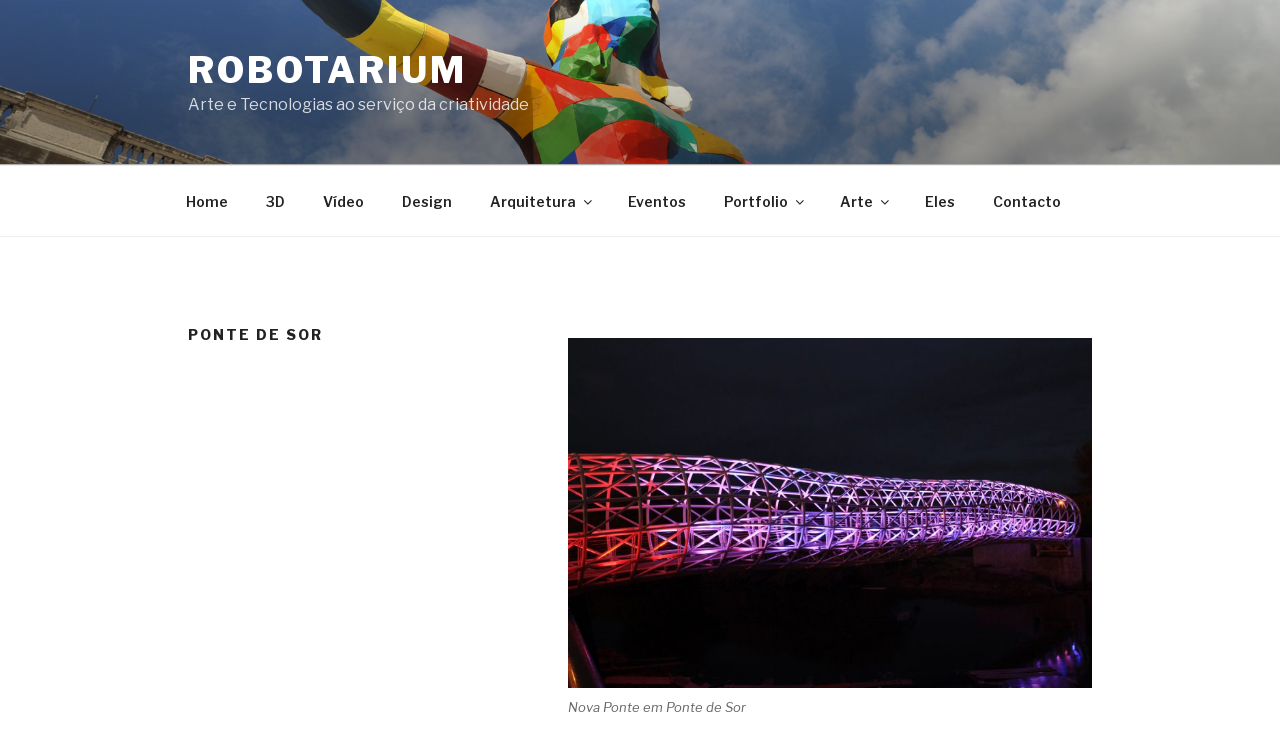

--- FILE ---
content_type: text/css
request_url: http://robotarium.pt/wp-content/plugins/wp-pano/style.css?ver=6.1.9
body_size: 1152
content:
#pano {
	width: 100%;
	height: 500px;
	position: relative;
	}

#wppano_overlay {
	z-index: 9999;  /* 3001 */ 
	position: absolute; 
	left: 0; right: 0; top: 0; bottom: 0;
	display: none;
	}
	
.wppano_wrapper {
	display: block;
	width: 100%; height: 100%;
	background: rgba(0, 0, 0, 0.6);
	cursor: pointer;
	overflow: auto;
	filter: none;
	}
	
.wppano_wrapper img{	
	height: auto;
    max-width: 100%;
	}
	
#wppano_post_title{
	position: absolute;
	-moz-transform: translate(0, -100%);
	-ms-transform: translate(0, -100%);
	-webkit-transform: translate(0, -100%);
	-o-transform: translate(0, -100%);
	transform: translate(0, -100%);	
	width: 100%; top: 0;
	cursor: default;
	}
	
#wppano_post_title > h1{
	color: #fff;
	margin: 0;
	text-align: center;
	}	
	
/* RenderDefaultContent	 */
	
#wppano_post_wrapper {
	height: 80%;
	width: 80%;
	max-width: 1800px;
	max-height: 1000px;
	top: 50%;
	left: 50%;
	-moz-transform: translate(-50%, -50%);
	-ms-transform: translate(-50%, -50%);
	-webkit-transform: translate(-50%, -50%);
	-o-transform: translate(-50%, -50%);
	transform: translate(-50%, -50%);	
	position: absolute;
	}
	
#wppano_post_content {
	height: 100%;
	width: 100%;
	-webkit-box-shadow: 0 0 50px 5px rgba(0,0,0,0.4);
	box-shadow: 0 0 50px 5px rgba(0,0,0,0.4);
	border: 1px solid;	
	box-sizing: border-box;
	padding: 10px;
	cursor: default;
	background: #fff; 
	overflow: auto;
	}	
	
#wppano_post_content  > p{	
	margin: 0 0 -5px 0;
	padding: 0;
	}	

.image-description	 {
	position: absolute; 
	left: 0; right: 0; bottom: 0;
	box-sizing: border-box;
	margin: 11px 11px 15px 11px;
	padding: 10px;
	background: rgba(0, 0, 0, 0.7);
	display: none;
	border-radius: 0;
	}
	
.image-description p, .image-description a{
	color: #fff;
	margin: 0 !important;
	}
	
.wp-pano-img {
    width: 100%;
    height: 100%;
}
	
.wp-pano-close-icon {
	color: #fff;
	text-align: center;
	line-height: 29px;
	width: 29px;
	height: 29px;
	position: absolute;
	left: auto;
	right: -29px;
	top: 0;
	transition: color .1s ease-in-out,background .1s ease-in-out;	
}

.wp-pano-close-icon:before {
	content: '\f158';
	font: normal 29px/29px 'dashicons';
	speak: none;
	-webkit-font-smoothing: antialiased;
	-moz-osx-font-smoothing: grayscale;
}

.wp-pano-close-icon:hover {
	color: #00a0d2;
	cursor: pointer;
}
	
.wp-pano-ajax-progress {
    position: absolute;
    left: 50%;
    top: 50%;
    margin-left: -32px;
    margin-top: -32px;
    width: 64px;
    height: 64px;
	opacity: 0.8;
    background: url(img/ajax-loader.gif) center center no-repeat;
	}	
	

.slider_nav {
  position: absolute;
  -webkit-tap-highlight-color: rgba(250,0,0,0);
  top: 52%;
  left: -38px;
  opacity: 1;
  z-index: 3;
  text-indent: -9999px;
  overflow: hidden;
  text-decoration: none;
  height: 61px;
  width: 38px;
  background: transparent url("img/arrows.png") no-repeat left top;
  margin-top: -45px;
  }

.slider_nav:hover {
  background: transparent url("img/arrows-hover.png") no-repeat left top;
  }  
  
.slider_nav:active {
  opacity: 1.0;
  }

.slider_nav.next {
  left: auto;
  background-position: right top;
  right: -38px;
  }

.slider .caption {
  display: block;
  position: absolute;
  z-index: 2;
  font-size: 20px;
  text-shadow: none;
  color: #fff;
  background: #000;
  background: rgba(0,0,0, .8);
  left: 0;
  right: 0;
  bottom: 0;
  padding: 10px 20px;
  margin: 0;
  max-width: none;
  } 	

--- FILE ---
content_type: application/javascript
request_url: http://robotarium.pt/wp-content/plugins/wp-pano/js/front.js?ver=6.1.9
body_size: 1231
content:
function krpano_ready(krpano) {
	jQuery(document).ready(function(){
		var krpanoObject = jQuery('#krpanoObject');
		var target_container = jQuery('#target_container');
		var container = '<div id="wppano_overlay"></div>';
		if(krpano.get('device.html5')){
			if( target_container.val() == '' ) 
				krpanoObject.append(container); 
			else
				jQuery(target_container.val()).append(container);
		} else {
			if( target_container.val()=='' ) 
				jQuery('#pano').append(container);
			else
				jQuery(target_container.val()).append(container);
		}
		
	});
}

function wppano_GetAllHotspots(vtour_name, pano, scene) {
	jQuery.ajax({	
		type : "POST",
		dataType : "json",
		url : ajax.url,
		data : {action: "wppano_GetAllHotspots", vtourpath: vtour_name, pano_name: pano, scene_name: scene},
		beforeSend:function(){ 
			krpano.call("trace('ajax: Get all Hotspots...');");
		},
		success: function(response){
			if(response.type == "success") {
				var krpano_data;
				for (i = 0; i < response.hotspots.length; i++) {
					krpano_data = response.hotspots[i]['data'];
					krpano.set('wp_pano.post_title', response.hotspots[i]['title']);
					krpano.set('wp_pano.post_thumbnail', response.hotspots[i]['thumbnail']);
					krpano.call("wppano_AddNewHotspot("+response.hotspots[i]['ID']+", "+krpano_data['ath']+", "+krpano_data['atv']+", '"+response.hotspots[i]['hs_style']+"')");
				}
			}
			if(response.type == "nohotspots") krpano.call("trace('Server: No hotspots in the pano');");
		},
		error: function (xhr) {
			krpano.call("trace('Ajax error: "+xhr.responseText+"');");
		}
	});	
}

jQuery.fn.imagesLoaded = function () {
    var imgs = this.find('img[src!=""]');
    if (!imgs.length) return jQuery.Deferred().resolve().promise();
    var dfds = [];  
    imgs.each(function(){
        var dfd = jQuery.Deferred();
        dfds.push(dfd);
        var img = new Image();
        img.onload = function(){dfd.resolve();}
        img.onerror = function(){dfd.resolve();}
        img.src = this.src;
    });
    return jQuery.when.apply(jQuery, dfds);
}

function wppano_open_post(post_id) {
	var wppano_overlay = jQuery('#wppano_overlay');
	//wppano_overlay.html('<div class="wppano_wrapper" style="visibility: hidden;"></div><div class="wp-pano-ajax-progress"></div>');
	wppano_overlay.html('<div class="wppano_wrapper"></div><div class="wp-pano-ajax-progress"></div>');
	var wppano_wrapper = jQuery('.wppano_wrapper');
	wppano_wrapper.click(function (event) {
		var event = event || window.event;
		var target = event.target || event.srcElement;
		if (this == target) wppano_close_post();		
	});
	var user_script_before = jQuery('#user_script_before');
	if( user_script_before.val() == 'yes' ) wp_pano_call_before();
	wppano_overlay.fadeIn();
	jQuery.ajax({
		type : "POST",
		dataType : "html",
		url : ajax.url,
		data : {action: "wppano_GetPostContent", id:post_id},
		beforeSend:function(){
		},
		success: function(response){
			// wppano_wrapper.html(response).imagesLoaded().then(function(){
					// jQuery('.wp-pano-ajax-progress').remove();
					// wppano_wrapper.css({display: 'none', visibility: 'visible'});
					// wppano_wrapper.fadeIn();
				// });
			//wppano_wrapper.css({visibility: 'visible'});
			jQuery('.wp-pano-ajax-progress').remove();
			wppano_wrapper.html(response);
			//wppano_wrapper.fadeIn();
		},
		error: function (xhr) {
			krpano.call("trace('Ajax error: "+xhr.responseText+"');");
		}
	});	
}

function wppano_close_post() {
	var user_script_after = jQuery('#user_script_after');	
	if( user_script_after.val() == 'yes' ) wp_pano_call_after();
	jQuery('#wppano_overlay').fadeOut(400, function(){
		jQuery('#wppano_overlay').empty();
		
		});
}

--- FILE ---
content_type: text/plain
request_url: https://www.google-analytics.com/j/collect?v=1&_v=j102&a=806611199&t=pageview&_s=1&dl=http%3A%2F%2Frobotarium.pt%2Fponte-de-sor%2F&ul=en-us%40posix&dt=Ponte%20de%20Sor%20%E2%80%93%20Robotarium&sr=1280x720&vp=1280x720&_u=YGBAgUABCAAAACAAI~&jid=768659897&gjid=1509771740&cid=1881629612.1768962198&tid=UA-125394142-1&_gid=1071130237.1768962198&_slc=1&z=1827176445
body_size: -284
content:
2,cG-VK59M5CDC0